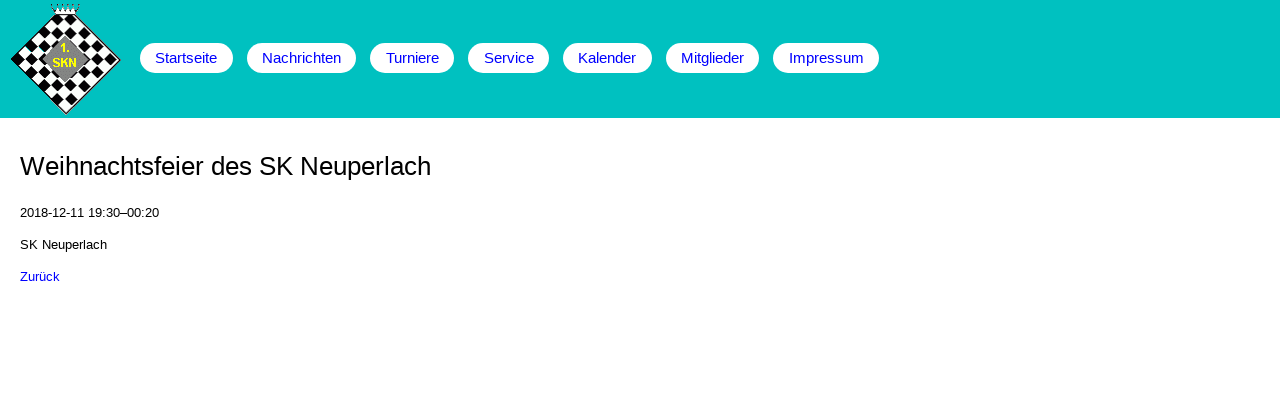

--- FILE ---
content_type: text/html; charset=UTF-8
request_url: https://sk-neuperlach.de/termine/weihnachtsfeier-des-sk-neuperlach.html
body_size: 1455
content:
<!DOCTYPE html>
<html lang="de">
<head>
<meta charset="UTF-8">
<title>Weihnachtsfeier des SK Neuperlach - 1. SK Neuperlach</title>
<base href="https://sk-neuperlach.de/">
<meta name="robots" content="index,follow">
<meta name="description" content="">
<meta name="keywords" content="">
<meta name="generator" content="Contao Open Source CMS">
<meta name="viewport" content="width=device-width,initial-scale=1.0">
<link rel="stylesheet" href="assets/css/reset.min.css,layout.min.css,responsive.min.css,colorbox.min.css...-9050950d.css"><script src="assets/js/jquery.min.js-2a5723c1.js"></script><link type="application/rss+xml" rel="alternate" href="http://sk-neuperlach.de/share/feed_sk-neuperlach.xml" title="Feed SK-Neuperlach.de">
<!--[if lt IE 9]>
<script src="assets/html5shiv//html5shiv-printshiv.min.js"></script>
<![endif]-->
</head>
<body id="top" class="mac chrome blink ch131">
<div id="wrapper">
<header id="header">
<div class="block-group inside">
<a href="https://sk-neuperlach.de/" class="logo">
<img src="assets/images/2/logomini-be982d41.gif" alt="SK Neuperlach">
</a>
<!-- indexer::stop -->
<nav class="mod_navigation main-nav block" id="CSS-ID">
<a href="termine/weihnachtsfeier-des-sk-neuperlach.html#skipNavigation76" class="invisible">Navigation überspringen</a>
<ul class="level_1">
<li class="startseite first"><a href="./" title="Willkommen beim 1. SK Neuperlach" class="startseite first">Startseite</a></li>
<li><a href="Nachrichten_anzeigen.html" title="Nachrichten">Nachrichten</a></li>
<li><a href="turniere/2025-26.html" title="Turniere">Turniere</a></li>
<li><a href="anfahrt.html" title="Add on&#39;s">Service</a></li>
<li class="trail"><a href="kalender.html" title="Kalender" class="trail">Kalender</a></li>
<li><a href="anmelden.html" title="Mitglieder">Mitglieder</a></li>
<li class="last"><a href="impressum.html" title="Impressum" class="last">Impressum</a></li>
</ul>
<a id="skipNavigation76" class="invisible">&nbsp;</a>
</nav>
<!-- indexer::continue -->
</div>
</header>
<div id="container" class="block-group">
<div id="main">
<div class="block-group inside">
<div class="mod_article block" id="article-321">
<div class="inside">
<div class="mod_eventreader block">
<div class="event layout_full block bygone">
<h1>Weihnachtsfeier des SK Neuperlach</h1>
<p class="info"><time datetime="2018-12-11T19:30:00+01:00">2018-12-11 19:30–00:20</time></p>
<p class="location">SK Neuperlach</p>
<div class="ce_text block">
</div>
</div>
<!-- indexer::stop -->
<p class="back"><a href="javascript:history.go(-1)" title="Zurück">Zurück</a></p>
<!-- indexer::continue -->
</div>
</div>
</div>
</div>
</div>
</div>
</div>
<script src="assets/jquery-ui/js/jquery-ui.min.js?v=1.13.1"></script>
<script>jQuery(function($){$(document).accordion({heightStyle:'content',header:'.toggler',collapsible:!0,active:!1,create:function(event,ui){ui.header.addClass('active');$('.toggler').attr('tabindex',0)},activate:function(event,ui){ui.newHeader.addClass('active');ui.oldHeader.removeClass('active');$('.toggler').attr('tabindex',0)}})})</script>
<script src="assets/colorbox/js/colorbox.min.js?v=1.6.6"></script>
<script>jQuery(function($){$('a[data-lightbox]').map(function(){$(this).colorbox({loop:!1,rel:$(this).attr('data-lightbox'),maxWidth:'95%',maxHeight:'95%'})})})</script>
<script src="assets/tablesorter/js/tablesorter.min.js?v=2.31.3"></script>
<script>jQuery(function($){$('.ce_table .sortable').each(function(i,table){var attr=$(table).attr('data-sort-default'),opts={},s;if(attr){s=attr.split('|');opts={sortList:[[s[0],s[1]=='desc'|0]]}}
$(table).tablesorter(opts)})})</script>
</body>
</html>

--- FILE ---
content_type: text/css
request_url: https://sk-neuperlach.de/assets/css/reset.min.css,layout.min.css,responsive.min.css,colorbox.min.css...-9050950d.css
body_size: 21221
content:
header,footer,nav,section,aside,main,article,figure,figcaption{display:block}body,div,h1,h2,h3,h4,h5,h6,p,blockquote,pre,code,ol,ul,li,dl,dt,dd,figure,table,th,td,form,fieldset,legend,input,textarea{margin:0;padding:0}table{border-spacing:0;border-collapse:collapse}caption,th,td{text-align:left;text-align:start;vertical-align:top}abbr,acronym{font-variant:normal;border-bottom:1px dotted #666;cursor:help}blockquote,q{quotes:none}fieldset,img,iframe{border:0}ul{list-style-type:none}sup{vertical-align:text-top}sub{vertical-align:text-bottom}del{text-decoration:line-through}ins{text-decoration:none}body{font:12px/1 "Lucida Grande","Lucida Sans Unicode",Verdana,sans-serif;color:#000}input,button,textarea,select{font-family:inherit;font-size:99%;font-weight:inherit}pre,code{font-family:Monaco,monospace}h1,h2,h3,h4,h5,h6{font-size:100%;font-weight:400}h1{font-size:1.8333em}h2{font-size:1.6667em}h3{font-size:1.5em}h4{font-size:1.3333em}table{font-size:inherit}caption,th{font-weight:700}a{color:#00f}h1,h2,h3,h4,h5,h6{margin-top:1em}h1,h2,h3,h4,h5,h6,p,pre,blockquote,table,ol,ul,form{margin-bottom:12px}
body,form,figure{margin:0;padding:0}img{border:0}header,footer,nav,section,aside,article,figure,figcaption{display:block}body{font-size:100.01%}select,input,textarea{font-size:99%}#container,.inside{position:relative}#main,#left,#right{float:left;position:relative}#main{width:100%}#left{margin-left:-100%}#right{margin-right:-100%}#footer{clear:both}#main .inside{min-height:1px}.ce_gallery>ul{margin:0;padding:0;overflow:hidden;list-style:none}.ce_gallery>ul li{float:left}.ce_gallery>ul li.col_first{clear:left}.float_left{float:left}.float_right{float:right}.block{overflow:hidden}.clear,#clear{height:.1px;font-size:.1px;line-height:.1px;clear:both}.invisible{border:0;clip:rect(0 0 0 0);height:1px;margin:-1px;overflow:hidden;padding:0;position:absolute;width:1px}.custom{display:block}#container:after,.custom:after{content:"";display:table;clear:both}
@media (max-width:767px){#wrapper{margin:0;width:auto}#container{padding-left:0;padding-right:0}#main,#left,#right{float:none;width:auto}#left{right:0;margin-left:0}#right{margin-right:0}}img{max-width:100%;height:auto}.ie7 img{-ms-interpolation-mode:bicubic}.ie8 img{width:auto}.audio_container audio{max-width:100%}.video_container video{max-width:100%;height:auto}.responsive{position:relative;height:0}.responsive iframe{position:absolute;top:0;left:0;width:100%;height:100%}.responsive.ratio-169{padding-bottom:56.25%}.responsive.ratio-1610{padding-bottom:62.5%}.responsive.ratio-219{padding-bottom:42.8571%}.responsive.ratio-43{padding-bottom:75%}.responsive.ratio-32{padding-bottom:66.6666%}
#colorbox,#cboxOverlay,#cboxWrapper{position:absolute;top:0;left:0;z-index:9999;overflow:hidden;-webkit-transform:translate3d(0,0,0)}#cboxWrapper{max-width:none}#cboxOverlay{position:fixed;width:100%;height:100%}#cboxMiddleLeft,#cboxBottomLeft{clear:left}#cboxContent{position:relative}#cboxLoadedContent{overflow:auto;-webkit-overflow-scrolling:touch}#cboxTitle{margin:0}#cboxLoadingOverlay,#cboxLoadingGraphic{position:absolute;top:0;left:0;width:100%;height:100%}#cboxPrevious,#cboxNext,#cboxClose,#cboxSlideshow{cursor:pointer}.cboxPhoto{float:left;margin:auto;border:0;display:block;max-width:none;-ms-interpolation-mode:bicubic}.cboxIframe{width:100%;height:100%;display:block;border:0;padding:0;margin:0}#colorbox,#cboxContent,#cboxLoadedContent{box-sizing:content-box;-moz-box-sizing:content-box;-webkit-box-sizing:content-box}#cboxOverlay{background:#000;opacity:.9;filter:alpha(opacity = 90)}#colorbox{outline:0}#cboxContent{margin-top:20px;background:#000}.cboxIframe{background:#fff}#cboxError{padding:50px;border:1px solid #ccc}#cboxLoadedContent{border:5px solid #000;background:#fff}#cboxTitle{position:absolute;top:-20px;left:0;color:#ccc}#cboxCurrent{position:absolute;top:-20px;right:0;color:#ccc}#cboxLoadingGraphic{background:url(../../assets/colorbox/images/loading.gif) no-repeat center center}#cboxPrevious,#cboxNext,#cboxSlideshow,#cboxClose{border:0;padding:0;margin:0;overflow:visible;width:auto;background:0 0}#cboxPrevious:active,#cboxNext:active,#cboxSlideshow:active,#cboxClose:active{outline:0}#cboxSlideshow{position:absolute;top:-20px;right:90px;color:#fff}#cboxPrevious{position:absolute;top:50%;left:5px;margin-top:-32px;background:url(../../assets/colorbox/images/controls.png) no-repeat top left;width:28px;height:65px;text-indent:-9999px}#cboxPrevious:hover{background-position:bottom left}#cboxNext{position:absolute;top:50%;right:5px;margin-top:-32px;background:url(../../assets/colorbox/images/controls.png) no-repeat top right;width:28px;height:65px;text-indent:-9999px}#cboxNext:hover{background-position:bottom right}#cboxClose{position:absolute;top:5px;right:5px;display:block;background:url(../../assets/colorbox/images/controls.png) no-repeat top center;width:38px;height:19px;text-indent:-9999px}#cboxClose:hover{background-position:bottom center}
table.sortable thead th{background-image:url(../../assets/tablesorter/images/default.svg);background-repeat:no-repeat;background-position:center right}table.sortable thead th.tablesorter-headerDesc{background-image:url(../../assets/tablesorter/images/asc.svg)}table.sortable thead th.tablesorter-headerAsc{background-image:url(../../assets/tablesorter/images/desc.svg)}
/* ----- layout.css ----- */ 

/* ------- Important for proper function of the layout. Only change if you know what you are doing! ------- */

#main{float:left;position:relative;width:100%} /* linksausrichtung auch bei Smart-Phones Rudi 18.06.2023*/

#wrapper {
		margin-left:auto;
		margin-right:auto;
	}
	
#left {
	margin-left:0;
}

#right {
	margin-right:0;
	margin-left: 
	}
#footer {
	background-color: #CBCBCB;
	border-top: 2px solid #fff;
	}
	
#header {
	border-bottom: 2px solid #fff;
	}


.inside {
	-webkit-box-sizing: border-box;
  	-moz-box-sizing: border-box;
  	box-sizing: border-box;
  	}
  
.has-columns #container {
	margin-left:auto;
	margin-right:auto;
	}
	
/*.has-columns aside {
	padding-left: 10px;
	padding-right: 10px;
	}
*/

#main *[class*="mod_"] .inside, #footer .inside {
	padding-bottom: 2rem;
	padding-top: 2rem;
	overflow:auto;
	}

aside > .inside {
	padding: 1.5rem 0 1rem 0;
	}

.mod_article .inside {
	padding: 0 10px;
	}

[class*="ce_"],
[class*="mod_"],
.pdf_link	{
	padding: 0 10px 0 10px;
	}

.mod_article {
	padding-left: 0;
	padding-right: 0;
	}
	
[class*="ce_"] [class*="ce_"],
[class*="ce_"] [class*="mod_"]
	{
	padding: 0;
	}

#header .inside,	
#header .mod_article [class*="ce_"],
#header .mod_article [class*="mod_"]	{
	padding: 0;
	}

.hero img {
	width:100%;
	}
	
#main .mod_article.no-margin .inside {
	padding: 0 0 0 0;
	}

.image_container {
	position: relative;
	}

/* This is a hack to remove extra space below images */
img {
	vertical-align:middle;
	}
	
.ce_gallery > ul {
	margin:0;
	padding:0;
	overflow:hidden;
	list-style:none;
}
.ce_gallery > ul li {
	float:left;
}
.ce_gallery > ul li.col_first {
	clear:left;
}
	
.ce_gallery>ul li {
	margin-bottom:0;
	position:relative;
	}
	
.checkbox_container span, .radio_container span {
	display:block;
	padding-left: .05em;
	padding-right: 1em;
	}

.pagination li {
	display: inline;
	padding: 1rem;
	}

.mod_booknav ul {
	list-style:none;
	}
	
.mod_booknav li {
	float:left;
	padding:1em;
	}
	
.mod_booknav li a {
	text-decoration: none;
	}
	
.submit_container.block {width:auto;}

.formbody .widget {
	padding-right: .3em;
	}
/*  Rudi 28.07.23
.main-nav ul {
	font-family: "Roboto Slab", Helvetica, Arial, sans-serif;
	list-style: none;
    padding: 0;
    margin: 0;
}
*/

.main-nav li {
	font-size: 1.2em;
	border-radius: 2em 2em 2em 2em;
/*  line-height: 120px;  */
/*  height: 60px;     */
    display: inline-block;
    padding: 0 1em;
	line-height: 30px; margin: 5px 5px 5px 5px;
	height: 30px;  background-color: white;
    
}

.main-nav a {
	text-decoration: none;
	-webkit-transition: all .3s; /* Safari */
    transition: all .2s;
}

.main-nav a:hover {
	color: #444444;
	-webkit-transition: all .3s; /* Safari */
    transition: all .2s;
}

.main-nav li span.active {
	font-weight:bold;
	}
	
/* Logo und Menu in eine Zeile 15.06.2023 Rudi */
.logo{float:left;clear:both;margin-left: 5px}
.invisible{border:0;clip:rect(0 0 0 0);height:1px;margin:-1px;overflow:hidden;padding:0;position:absolute;width:1px}
nav#CSS-ID { height:9.2em; }
header, nav {display:block; background-color: #00C1C0;}   /* Rudi 01.09.24 Farbe auf Cyan */
#CSS-ID2.main-nav li {
	font-size: 1.0em;					/* Rudi 28.07.23 */
	position: relative; 
    top: 0em;
}
#CSS-ID.main-nav li {	
	position: relative; 
    top: 2.5em; 
}

/* Logo End */

/* ------------- Media queries ------------- */

/* Small version */
@media (max-width: 768px) {

.main-nav li {
	font-size: 1.0em;
	max-width: 50%;
    }
#CSS-ID2.main-nav li {	
	position: relative; 
    top: 0.1em;
}    
#CSS-ID.main-nav li {	
	position: relative; 
    top: 0.1em; 
/*	display:block;
	height: 50px;     Rudi 17.06.2023 */
	}
		.ce_gallery>ul.cols_2 li {
		width: 50%;
		}
		.ce_gallery>ul.cols_3 li {
		width: 33.33%;
		}
		.ce_gallery>ul.cols_4 li {
		width: 50%;
		}
		.ce_gallery>ul.cols_5 li {
		width: 33.33%;
		}
		.ce_gallery>ul.cols_6 li {
		width: 33.33%;
		}
		.ce_gallery>ul.cols_7 li {
		width: 25%;
		}
		.ce_gallery>ul.cols_8 li {
		width: 25%;
		}
	html { width:800px;}		
}

/* Tablet landscape version */

@media only screen and (min-width : 769px) {
	.ce_gallery>ul.cols_2 li {
	width: 50%;
	}
	.ce_gallery>ul.cols_3 li {
	width: 33.33%;
	}
	.ce_gallery>ul.cols_4 li {
	width: 25%;
	}
	.ce_gallery>ul.cols_5 li {
	width: 20%;
	}
	.ce_gallery>ul.cols_6 li {
	width: 16.66%;
	}
	.ce_gallery>ul.cols_7 li {
	width: 14.285%;
	}
	.ce_gallery>ul.cols_8 li {
	width: 12.5%;
	}
	
}

/* Desktop version */
@media (min-width: 1025px) {
	.full-width #main div[class*="mod_"] .inside, .full-width #footer .inside {
		position: relative;
		max-width:1125px;
		margin-left: auto;
		margin-right: auto;
		overflow:auto;
		}
		
	.has-columns #container {
    	max-width: 1125px;
    	}
    
    .has-columns #container {
    	margin-left: auto;
    	margin-right: auto;
    	}
    
	.add-left.add-right #main {
    	width: calc(100% - 20% - 20%);
    	left: 20%;
    	}
    
    .add-right #main {
    	width: calc(100% - 20%);
    	}
    .add-left #main {
    	width: calc(100% - 20%);
    	left: 20%;
		}

	.add-left.add-right #left {
    	width: 20%;
    	left: calc(-100% + 20% + 20%);
    	}
    	
	.add-left #left {
    	width: 20%;
    	left: calc(-100% + 20%);
    	}
	
	.add-right #right {
    	width: 20%;
    	}
    	
	.ce_gallery>ul.cols_2 li {
	width: 50%;
	}
	.ce_gallery>ul.cols_3 li {
	width: 33.33%;
	}
	.ce_gallery>ul.cols_4 li {
	width: 25%;
	}
	.ce_gallery>ul.cols_5 li {
	width: 20%;
	}
	.ce_gallery>ul.cols_6 li {
	width: 16.66%;
	}
	.ce_gallery>ul.cols_7 li {
	width: 14.285%;
	}
	.ce_gallery>ul.cols_8 li {
	width: 12.5%;
	}
}
/*! normalize.css v3.0.2 | MIT License | git.io/normalize */

html {
  font-family: sans-serif;
  -ms-text-size-adjust: 100%;
  -webkit-text-size-adjust: 100%;
}

body {
  margin: 0;
}

article,
aside,
details,
figcaption,
figure,
footer,
header,
hgroup,
main,
menu,
nav,
section,
summary {
  display: block;
}

audio,
canvas,
progress,
video {
  display: inline-block;
  vertical-align: baseline;
}

audio:not([controls]) {
  display: none;
  height: 0;
}

[hidden],
template {
  display: none;
}

a {
  background-color: transparent;
}

a:active,
a:hover {
  outline: 0;
}

abbr[title] {
  border-bottom: 1px dotted;
}

b,
strong {
  font-weight: bold;
}

dfn {
  font-style: italic;
}

h1 {
  font-size: 2em;
  margin: 0.67em 0;
}

mark {
  background: #ff0;
  color: #000;
}

small {
  font-size: 80%;
}

sub,
sup {
  font-size: 75%;
  line-height: 0;
  position: relative;
  vertical-align: baseline;
}

sup {
  top: -0.5em;
}

sub {
  bottom: -0.25em;
}

img {
  border: 0;
}

svg:not(:root) {
  overflow: hidden;
}

hr {
  -moz-box-sizing: content-box;
  box-sizing: content-box;
  height: 1px;
}

pre {
  overflow: auto;
}

code,
kbd,
pre,
samp {
  font-family: monospace, monospace;
  font-size: 1em;
}

button,
input,
optgroup,
select,
textarea {
  color: inherit;
  font: inherit;
  margin: 0;
}

button {
  overflow: visible;
}

button,
select {
  text-transform: none;
}

button,
html input[type="button"],
input[type="reset"],
input[type="submit"] {
  -webkit-appearance: button;
  cursor: pointer;
}

button[disabled],
html input[disabled] {
  cursor: default;
}

button::-moz-focus-inner,
input::-moz-focus-inner {
  border: 0;
  padding: 0;
}

input {
  line-height: normal;
}

input[type="checkbox"],
input[type="radio"] {
  box-sizing: border-box;
  padding: 0;
}

input[type="number"]::-webkit-inner-spin-button,
input[type="number"]::-webkit-outer-spin-button {
  height: auto;
}

input[type="search"] {
  -webkit-appearance: textfield;
  -moz-box-sizing: content-box;
  -webkit-box-sizing: content-box;
  box-sizing: content-box;
}

input[type="search"]::-webkit-search-cancel-button,
input[type="search"]::-webkit-search-decoration {
  -webkit-appearance: none;
}

fieldset {
  border: 1px solid #c0c0c0;
  margin: 0 2px;
  padding: 0.35em 0.625em 0.75em;
}

legend {
  border: 0;
  padding: 0;
}

textarea {
  overflow: auto;
}

optgroup {
  font-weight: bold;
}

table {
  border-collapse: separate;     /* Rudi 15.05.23 */
  border-spacing: 3px 3px;       /* Rudi 15.05.23 */
}

td,th {
  padding: 0;
}

th { background: lightgrey}                               /* Rudi 11.06.23 */
.all_records td, .all_records th,                         /* Rudi 16.07.23 */
.calendar td,.calendar th { border: thin solid grey; }    /* Rudi 15.05.23 */
[class*="label"] { background: lightgrey}                 /* Rudi 15.05.23 */
[class*="head previous"], [class*="head next"] {
	border-radius: 1em;
    background: whitesmoke;
}                                                         /* Rudi 03.02.24 */
/* */
/* ----- typo.css ----- */
html {
  font-size: 80%; }
  
body {
  font-size: 1.0em;
  line-height: 1.6;
  font-weight: 400;
  font-family: Roboto, Helvetica, Arial, sans-serif;
  }
  
h1, h2, h3, h4, h5, h6 {
  margin-top: 0;
  font-weight: 300;
  font-family: "Roboto Slab", Helvetica, Arial, sans-serif ;}
/* Rudi 15.05.23 
h1 { font-size: 4.5rem; line-height: 1.2;  margin-top:2.5rem; margin-bottom: 2rem;}
h2 { font-size: 3.6rem; line-height: 1.25; margin-top:2rem; margin-bottom: 1.5rem;}
h3 { font-size: 3.0rem; line-height: 1.3;  }
h4 { font-size: 2.4rem; line-height: 1.35; }
h5 { font-size: 1.8rem; line-height: 1.5;  }
h6 { font-size: 1.5rem; line-height: 1.6;  }


@media (max-width: 767px) {
  h1 { font-size: 4rem; }
  h2 { font-size: 3.2rem; }
  h3 { font-size: 3.0rem; }
  h4 { font-size: 2.6rem; }
  h5 { font-size: 2.0rem; }
  h6 { font-size: 1.5rem; }
  .header-image h1 { font-size: 2rem; }
}
*/
a {
	text-decoration: none;
/*	color: #8C95A5   Rudi 22.06.2023  */
	}

a:focus, a:active {
	outline:none;
	}

blockquote, q {
	border-left: 4px solid;
	padding-left: 1rem;
	}

hr {
  margin-top: 3rem;
  margin-bottom: 3.5rem;
    }
  
.mod_breadcrumb ul {
    padding:0;
    font-size: 1.1rem;
    list-style-type:none;
    }

.mod_breadcrumb li {
    float:left;
    padding-right: .5em;
    }

.mod_breadcrumb .first {
    padding-left:0;
    }

.mod_breadcrumb a.active {
        font-weight:bold;
        background: none;
    }

figcaption {
	font-size: 80%;
	}
	
.intro {
	font-size: 120%;
	font-weight: bold;
	margin-bottom: 2em;
}

.sample {
	font-size: 80%;
	color: #666;
	}
/* --------------- Lists and tables --------------- */

.ce_table ul, .ce_list ul, .ce_text ul {
  list-style: disc outside;
  padding-left: 1em;
  margin-top: 0; }
.ce_table ol, .ce_list ol, .ce_text ol {
  list-style: decimal outside;
  padding-left: 1em;
  margin-top: 0; }


.ce_table ul ul, .ce_list ul ul, .ce_text ul ul,
.ce_table ul ol, .ce_list ul ol, .ce_text ul ol,
.ce_table ol ol, .ce_list ol ol, .ce_text ol ol,
.ce_table ol ul, .ce_list ol ul, .ce_text ol ul {
/* Rudi 15.05.23
  margin: 1.5rem 0 1.5rem 3rem;
*/  
   margin: 0.5rem 0 0.5rem 0.3rem;    /* neu */
   }
.ce_table li, .ce_list li, .ce_text li {
  margin-bottom: 0.3rem; }

[class*="ce_"] table, .mod_calendar table {
/* Rudi 15.05.23
	width:100%;
*/	
	}
[class*="ce_"] th, .mod_calendar th,
[class*="ce_"] td, .mod_calendar td {
/* Rudi 15.05.23
  padding: 12px 15px;
*/
  padding: 2px 3px;   /* neu */
  
  text-align: left;
  /* Rudi border-bottom: 1px solid #E1E1E1; */
  }
[class*="ce_"] th:first-child, .mod_calendar th:first-child,
[class*="ce_"] td:first-child, .mod_calendar td:first-child {
  padding-left: 0; }
[class*="ce_"] th:last-child, .mod_calendar th:last-child,
[class*="ce_"] td:last-child, .mod_calendar td_last-child {
  padding-right: 0; }

.tableform table label {
	padding-right:0.5em;     /* Rudi von 2em auf 0.5em */
	}

/* --------------- Forms -------------- */
.ce_form, .mod_login, .mod_changePassword {
	width: fit-content;
	padding-bottom: 1em;
	background-color: #D3D4FF;
} 

input[type="email"],
input[type="number"],
input[type="search"],
input[type="text"],
input[type="tel"],
input[type="url"],
input[type="password"],
input[type="submit"],
button[type="submit"],
button[type="search"]
textarea, select {
	height: 38px;
    width: 100%;
    padding: 6px 10px;
    background-color: rgba(66, 87, 134, 0.2);
    border: 1px solid transparent;
    box-shadow: none;
    box-sizing: border-box;
    -webkit-appearance: none;
    -moz-appearance: none;
    appearance: none;
    border-radius:0;
	}
input[type="text"].captcha {
	display: inline-block;
	width: 4em;
	}
	
textarea {
  min-height: 65px;
  padding-top: 6px;
  padding-bottom: 6px;
  }
  
input[type="email"]:focus,
input[type="number"]:focus,
input[type="search"]:focus,
input[type="text"]:focus,
input[type="tel"]:focus,
input[type="url"]:focus,
input[type="password"]:focus,
textarea:focus,
select:focus {
  background-color: rgba(255,255,255,0);
  outline: 0;
  }

block  {
	width:auto;
}
label,
legend {
  display: block;
  margin-bottom: .5rem;
  font-weight: 300; }

.radio_container label,
.checkbox_container label {
  display: inline-block;
  }

fieldset {
  padding: 0;
  border-width: 0; }
input[type="checkbox"],
input[type="radio"] {
  display: inline; }
label > .label-body {
  display: inline-block;
  margin-left: .5rem;
  font-weight: normal; }

select { border-bottom-left-radius: 0px;}

.ce_comments input[type="email"],
.ce_comments input[type="number"],
.ce_comments input[type="search"], 
.ce_comments input[type="text"],
.ce_comments input[type="tel"],
.ce_comments input[type="url"],
.ce_comments input[type="password"],
.ce_comments textarea,
.ce_comments select {
	width:auto;
	}
.ce_comments label {
	display: inline;
	}
	
.comment_default {
	border: 1px solid #dedede;
	padding: 1em;
	margin-bottom: 1em;
	}
	
.comment_default .reply {
	padding-left:2em;
	}

.comment_default .reply p.info {
	font-weight: bold;
	}

/* ------------- Buttons and input submit -------------- */

input,
textarea,
select,
fieldset {
  margin-bottom: 1.5rem; }
  
input[type="submit"], button[type="submit"] {
  display: inline-block;
  height: 38px;
  padding: 0 30px;
  text-align: center;
  font-size: 1.5rem;
  font-weight: 300;
  line-height: 35px;
  letter-spacing: .1rem;
  text-decoration: none;
  white-space: nowrap;
  background-color: transparent;
  border-radius: 0;
  border: 3px solid #425786;
  color: #425786;
  cursor: pointer;
  box-sizing: border-box;
  -webkit-transition: all .3s; /* Safari */
  transition: all .5s; }

input[type="submit"]:hover,
input[type="submit"]:focus,
button[type="submit"]:hover,
button[type="submit"]:focus {
  color: #82210C;
  border-color: #82210C;
  outline: 0;
  -webkit-transition: all .3s; /* Safari */
  transition: all .5s; }

.accordion > div {
	padding: 1rem;
	}	
	
.toggler {
	position: relative;
    padding: 6px 10px;
    border-bottom: 1px solid;
    font-weight: bold;
    cursor: pointer;
    background: #C0C0C0;
    }
    
.toggler:focus { outline:none;}

.toggler:before {
	display: inline-block;
	width:1.5rem;
	content: '+';
	padding-right: 2em;
	}
	
.toggler.ui-state-active:before {
	content: '-';
	padding-right: 2em;
	}

.section-1 {
	background-color: RGBA(163, 186, 190, .5);
}
.section-2 {
	background-color: RGBA(223, 223, 223, 1.00);
}
.section-3 {
	background-color: RGBA(140, 149, 165, .4);
}

